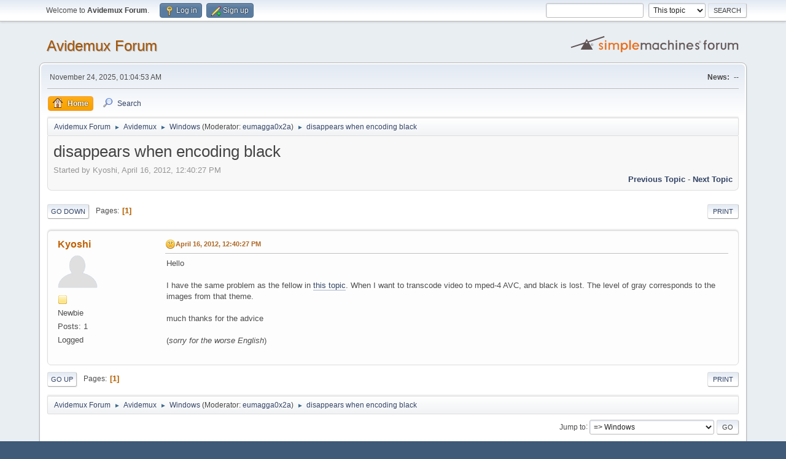

--- FILE ---
content_type: text/html; charset=UTF-8
request_url: https://avidemux.org/smif/index.php?topic=10553.0
body_size: 5400
content:
<!DOCTYPE html>
<html lang="en-US">
<head>
	<meta charset="UTF-8">
	<link rel="stylesheet" href="https://avidemux.org/smif/Themes/default/css/minified_c17f89527444c3eafdf0211b18717118.css?smf212_1652107444">
	<style>
	img.avatar { max-width: 65px !important; max-height: 65px !important; }
	
	</style>
	<script>
		var smf_theme_url = "https://avidemux.org/smif/Themes/default";
		var smf_default_theme_url = "https://avidemux.org/smif/Themes/default";
		var smf_images_url = "https://avidemux.org/smif/Themes/default/images";
		var smf_smileys_url = "/smif/Smileys";
		var smf_smiley_sets = "aaron,akyhne,1844,fugue,alienine,default";
		var smf_smiley_sets_default = "fugue";
		var smf_avatars_url = "https://www.avidemux.org/smif/avatars";
		var smf_scripturl = "https://avidemux.org/smif/index.php?PHPSESSID=997e8bf8d200e7f43748649c436eea2a&amp;";
		var smf_iso_case_folding = false;
		var smf_charset = "UTF-8";
		var smf_session_id = "1ece80d1c97106c26e9c134aaff63b22";
		var smf_session_var = "e46b050";
		var smf_member_id = 0;
		var ajax_notification_text = 'Loading...';
		var help_popup_heading_text = 'A little lost? Let me explain:';
		var banned_text = 'Sorry Guest, you are banned from using this forum!';
		var smf_txt_expand = 'Expand';
		var smf_txt_shrink = 'Shrink';
		var smf_quote_expand = false;
		var allow_xhjr_credentials = false;
	</script>
	<script src="https://ajax.googleapis.com/ajax/libs/jquery/3.6.0/jquery.min.js"></script>
	<script src="https://avidemux.org/smif/Themes/default/scripts/jquery.sceditor.bbcode.min.js?smf212_1652107444"></script>
	<script src="https://avidemux.org/smif/Themes/default/scripts/minified_8a059a36da01ae09c9bee83b6dff4a06.js?smf212_1652107444"></script>
	<script src="https://avidemux.org/smif/Themes/default/scripts/minified_9332cd7cd248d595409acae4231eeb81.js?smf212_1652107444" defer></script>
	<script>
		var smf_smileys_url = '/smif/Smileys/fugue';
		var bbc_quote_from = 'Quote from';
		var bbc_quote = 'Quote';
		var bbc_search_on = 'on';
	var smf_you_sure ='Are you sure you want to do this?';
	</script>
	<title>disappears when encoding black</title>
	<meta name="viewport" content="width=device-width, initial-scale=1">
	<meta property="og:site_name" content="Avidemux Forum">
	<meta property="og:title" content="disappears when encoding black">
	<meta name="keywords" content="avidemux convert video">
	<meta property="og:url" content="https://avidemux.org/smif/index.php/topic,10553.0.html?PHPSESSID=997e8bf8d200e7f43748649c436eea2a">
	<meta property="og:description" content="disappears when encoding black">
	<meta name="description" content="disappears when encoding black">
	<meta name="theme-color" content="#557EA0">
	<link rel="canonical" href="https://avidemux.org/smif/index.php?topic=10553.0">
	<link rel="help" href="https://avidemux.org/smif/index.php?PHPSESSID=997e8bf8d200e7f43748649c436eea2a&amp;action=help">
	<link rel="contents" href="https://avidemux.org/smif/index.php?PHPSESSID=997e8bf8d200e7f43748649c436eea2a&amp;">
	<link rel="search" href="https://avidemux.org/smif/index.php?PHPSESSID=997e8bf8d200e7f43748649c436eea2a&amp;action=search">
	<link rel="alternate" type="application/rss+xml" title="Avidemux Forum - RSS" href="https://avidemux.org/smif/index.php?PHPSESSID=997e8bf8d200e7f43748649c436eea2a&amp;action=.xml;type=rss2;board=6">
	<link rel="alternate" type="application/atom+xml" title="Avidemux Forum - Atom" href="https://avidemux.org/smif/index.php?PHPSESSID=997e8bf8d200e7f43748649c436eea2a&amp;action=.xml;type=atom;board=6">
	<link rel="index" href="https://avidemux.org/smif/index.php/board,6.0.html?PHPSESSID=997e8bf8d200e7f43748649c436eea2a"><script type="text/javascript">
		var ct_date = new Date(), 
			ctTimeMs = new Date().getTime(),
			ctMouseEventTimerFlag = true, //Reading interval flag
			ctMouseData = [],
			ctMouseDataCounter = 0;

		function ctSetCookie(c_name, value) {
			document.cookie = c_name + "=" + encodeURIComponent(value) + "; path=/";
		}

		ctSetCookie("ct_ps_timestamp", Math.floor(new Date().getTime()/1000));
		ctSetCookie("ct_fkp_timestamp", "0");
		ctSetCookie("ct_pointer_data", "0");
		ctSetCookie("ct_timezone", "0");

		setTimeout(function(){
			ctSetCookie("ct_checkjs", "c05953b79d6e3b000283498c2eaedb64");
			ctSetCookie("ct_timezone", ct_date.getTimezoneOffset()/60*(-1));
		},1000);

		//Writing first key press timestamp
		var ctFunctionFirstKey = function output(event){
			var KeyTimestamp = Math.floor(new Date().getTime()/1000);
			ctSetCookie("ct_fkp_timestamp", KeyTimestamp);
			ctKeyStopStopListening();
		}

		//Reading interval
		var ctMouseReadInterval = setInterval(function(){
			ctMouseEventTimerFlag = true;
		}, 150);
			
		//Writting interval
		var ctMouseWriteDataInterval = setInterval(function(){
			ctSetCookie("ct_pointer_data", JSON.stringify(ctMouseData));
		}, 1200);

		//Logging mouse position each 150 ms
		var ctFunctionMouseMove = function output(event){
			if(ctMouseEventTimerFlag == true){
				
				ctMouseData.push([
					Math.round(event.pageY),
					Math.round(event.pageX),
					Math.round(new Date().getTime() - ctTimeMs)
				]);
				
				ctMouseDataCounter++;
				ctMouseEventTimerFlag = false;
				if(ctMouseDataCounter >= 100){
					ctMouseStopData();
				}
			}
		}

		//Stop mouse observing function
		function ctMouseStopData(){
			if(typeof window.addEventListener == "function"){
				window.removeEventListener("mousemove", ctFunctionMouseMove);
			}else{
				window.detachEvent("onmousemove", ctFunctionMouseMove);
			}
			clearInterval(ctMouseReadInterval);
			clearInterval(ctMouseWriteDataInterval);				
		}

		//Stop key listening function
		function ctKeyStopStopListening(){
			if(typeof window.addEventListener == "function"){
				window.removeEventListener("mousedown", ctFunctionFirstKey);
				window.removeEventListener("keydown", ctFunctionFirstKey);
			}else{
				window.detachEvent("mousedown", ctFunctionFirstKey);
				window.detachEvent("keydown", ctFunctionFirstKey);
			}
		}

		if(typeof window.addEventListener == "function"){
			window.addEventListener("mousemove", ctFunctionMouseMove);
			window.addEventListener("mousedown", ctFunctionFirstKey);
			window.addEventListener("keydown", ctFunctionFirstKey);
		}else{
			window.attachEvent("onmousemove", ctFunctionMouseMove);
			window.attachEvent("mousedown", ctFunctionFirstKey);
			window.attachEvent("keydown", ctFunctionFirstKey);
		}
	</script>
</head>
<body id="chrome" class="action_messageindex board_6">
<div id="footerfix">
	<div id="top_section">
		<div class="inner_wrap">
			<ul class="floatleft" id="top_info">
				<li class="welcome">
					Welcome to <strong>Avidemux Forum</strong>.
				</li>
				<li class="button_login">
					<a href="https://avidemux.org/smif/index.php?PHPSESSID=997e8bf8d200e7f43748649c436eea2a&amp;action=login" class="open" onclick="return reqOverlayDiv(this.href, 'Log in', 'login');">
						<span class="main_icons login"></span>
						<span class="textmenu">Log in</span>
					</a>
				</li>
				<li class="button_signup">
					<a href="https://avidemux.org/smif/index.php?PHPSESSID=997e8bf8d200e7f43748649c436eea2a&amp;action=signup" class="open">
						<span class="main_icons regcenter"></span>
						<span class="textmenu">Sign up</span>
					</a>
				</li>
			</ul>
			<form id="search_form" class="floatright" action="https://avidemux.org/smif/index.php?PHPSESSID=997e8bf8d200e7f43748649c436eea2a&amp;action=search2" method="post" accept-charset="UTF-8">
				<input type="search" name="search" value="">&nbsp;
				<select name="search_selection">
					<option value="all">Entire forum </option>
					<option value="topic" selected>This topic</option>
					<option value="board">This board</option>
				</select>
				<input type="hidden" name="sd_topic" value="10553">
				<input type="submit" name="search2" value="Search" class="button">
				<input type="hidden" name="advanced" value="0">
			</form>
		</div><!-- .inner_wrap -->
	</div><!-- #top_section -->
	<div id="header">
		<h1 class="forumtitle">
			<a id="top" href="https://avidemux.org/smif/index.php?PHPSESSID=997e8bf8d200e7f43748649c436eea2a&amp;">Avidemux Forum</a>
		</h1>
		<img id="smflogo" src="https://avidemux.org/smif/Themes/default/images/smflogo.svg" alt="Simple Machines Forum" title="Simple Machines Forum">
	</div>
	<div id="wrapper">
		<div id="upper_section">
			<div id="inner_section">
				<div id="inner_wrap" class="hide_720">
					<div class="user">
						<time datetime="2025-11-24T01:04:53Z">November 24, 2025, 01:04:53 AM</time>
					</div>
					<div class="news">
						<h2>News: </h2>
						<p>--</p>
					</div>
				</div>
				<a class="mobile_user_menu">
					<span class="menu_icon"></span>
					<span class="text_menu">Main Menu</span>
				</a>
				<div id="main_menu">
					<div id="mobile_user_menu" class="popup_container">
						<div class="popup_window description">
							<div class="popup_heading">Main Menu
								<a href="javascript:void(0);" class="main_icons hide_popup"></a>
							</div>
							
					<ul class="dropmenu menu_nav">
						<li class="button_home">
							<a class="active" href="https://avidemux.org/smif/index.php?PHPSESSID=997e8bf8d200e7f43748649c436eea2a&amp;">
								<span class="main_icons home"></span><span class="textmenu">Home</span>
							</a>
						</li>
						<li class="button_search">
							<a href="https://avidemux.org/smif/index.php?PHPSESSID=997e8bf8d200e7f43748649c436eea2a&amp;action=search">
								<span class="main_icons search"></span><span class="textmenu">Search</span>
							</a>
						</li>
					</ul><!-- .menu_nav -->
						</div>
					</div>
				</div>
				<div class="navigate_section">
					<ul>
						<li>
							<a href="https://avidemux.org/smif/index.php?PHPSESSID=997e8bf8d200e7f43748649c436eea2a&amp;"><span>Avidemux Forum</span></a>
						</li>
						<li>
							<span class="dividers"> &#9658; </span>
							<a href="https://avidemux.org/smif/index.php?PHPSESSID=997e8bf8d200e7f43748649c436eea2a&amp;#c2"><span>Avidemux</span></a>
						</li>
						<li>
							<span class="dividers"> &#9658; </span>
							<a href="https://avidemux.org/smif/index.php/board,6.0.html?PHPSESSID=997e8bf8d200e7f43748649c436eea2a"><span>Windows</span></a> <span class="board_moderators">(Moderator: <a href="https://avidemux.org/smif/index.php?PHPSESSID=997e8bf8d200e7f43748649c436eea2a&amp;action=profile;u=207514" title="Board Moderator">eumagga0x2a</a>)</span>
						</li>
						<li class="last">
							<span class="dividers"> &#9658; </span>
							<a href="https://avidemux.org/smif/index.php/topic,10553.0.html?PHPSESSID=997e8bf8d200e7f43748649c436eea2a"><span>disappears when encoding black</span></a>
						</li>
					</ul>
				</div><!-- .navigate_section -->
			</div><!-- #inner_section -->
		</div><!-- #upper_section -->
		<div id="content_section">
			<div id="main_content_section">
		<div id="display_head" class="information">
			<h2 class="display_title">
				<span id="top_subject">disappears when encoding black</span>
			</h2>
			<p>Started by Kyoshi, April 16, 2012, 12:40:27 PM</p>
			<span class="nextlinks floatright"><a href="https://avidemux.org/smif/index.php/topic,10553.0/prev_next,prev.html?PHPSESSID=997e8bf8d200e7f43748649c436eea2a#new">Previous topic</a> - <a href="https://avidemux.org/smif/index.php/topic,10553.0/prev_next,next.html?PHPSESSID=997e8bf8d200e7f43748649c436eea2a#new">Next topic</a></span>
		</div><!-- #display_head -->
		
		<div class="pagesection top">
			
		<div class="buttonlist floatright">
			
				<a class="button button_strip_print" href="https://avidemux.org/smif/index.php?PHPSESSID=997e8bf8d200e7f43748649c436eea2a&amp;action=printpage;topic=10553.0"  rel="nofollow">Print</a>
		</div>
			 
			<div class="pagelinks floatleft">
				<a href="#bot" class="button">Go Down</a>
				<span class="pages">Pages</span><span class="current_page">1</span> 
			</div>
		<div class="mobile_buttons floatright">
			<a class="button mobile_act">User actions</a>
			
		</div>
		</div>
		<div id="forumposts">
			<form action="https://avidemux.org/smif/index.php?PHPSESSID=997e8bf8d200e7f43748649c436eea2a&amp;action=quickmod2;topic=10553.0" method="post" accept-charset="UTF-8" name="quickModForm" id="quickModForm" onsubmit="return oQuickModify.bInEditMode ? oQuickModify.modifySave('1ece80d1c97106c26e9c134aaff63b22', 'e46b050') : false">
				<div class="windowbg" id="msg56734">
					
					<div class="post_wrapper">
						<div class="poster">
							<h4>
								<a href="https://avidemux.org/smif/index.php?PHPSESSID=997e8bf8d200e7f43748649c436eea2a&amp;action=profile;u=50460" title="View the profile of Kyoshi">Kyoshi</a>
							</h4>
							<ul class="user_info">
								<li class="avatar">
									<a href="https://avidemux.org/smif/index.php?PHPSESSID=997e8bf8d200e7f43748649c436eea2a&amp;action=profile;u=50460"><img class="avatar" src="https://www.avidemux.org/smif/avatars/default.png" alt=""></a>
								</li>
								<li class="icons"><img src="https://avidemux.org/smif/Themes/default/images/membericons/icon.png" alt="*"></li>
								<li class="postgroup">Newbie</li>
								<li class="postcount">Posts: 1</li>
								<li class="poster_ip">Logged</li>
							</ul>
						</div><!-- .poster -->
						<div class="postarea">
							<div class="keyinfo">
								<div id="subject_56734" class="subject_title subject_hidden">
									<a href="https://avidemux.org/smif/index.php?PHPSESSID=997e8bf8d200e7f43748649c436eea2a&amp;msg=56734" rel="nofollow">disappears when encoding black</a>
								</div>
								
								<div class="postinfo">
									<span class="messageicon" >
										<img src="https://avidemux.org/smif/Themes/default/images/post/sad.png" alt="">
									</span>
									<a href="https://avidemux.org/smif/index.php?PHPSESSID=997e8bf8d200e7f43748649c436eea2a&amp;msg=56734" rel="nofollow" title="disappears when encoding black" class="smalltext">April 16, 2012, 12:40:27 PM</a>
									<span class="spacer"></span>
									<span class="smalltext modified floatright" id="modified_56734">
									</span>
								</div>
								<div id="msg_56734_quick_mod"></div>
							</div><!-- .keyinfo -->
							<div class="post">
								<div class="inner" data-msgid="56734" id="msg_56734">
									Hello<br /><br />I have the same problem as the fellow in <a href="http://www.avidemux.org/smf/index.php?topic=10397.0" class="bbc_link" target="_blank" rel="noopener">this topic</a>. When I want to transcode video to mped-4 AVC, and black is lost. The level of gray corresponds to the images from that theme.<br /><br />much thanks for the advice<br /><br />(<i>sorry for the worse English</i>)
								</div>
							</div><!-- .post -->
							<div class="under_message">
							</div><!-- .under_message -->
						</div><!-- .postarea -->
						<div class="moderatorbar">
						</div><!-- .moderatorbar -->
					</div><!-- .post_wrapper -->
				</div><!-- $message[css_class] -->
				<hr class="post_separator">
			</form>
		</div><!-- #forumposts -->
		<div class="pagesection">
			
		<div class="buttonlist floatright">
			
				<a class="button button_strip_print" href="https://avidemux.org/smif/index.php?PHPSESSID=997e8bf8d200e7f43748649c436eea2a&amp;action=printpage;topic=10553.0"  rel="nofollow">Print</a>
		</div>
			 
			<div class="pagelinks floatleft">
				<a href="#main_content_section" class="button" id="bot">Go Up</a>
				<span class="pages">Pages</span><span class="current_page">1</span> 
			</div>
		<div class="mobile_buttons floatright">
			<a class="button mobile_act">User actions</a>
			
		</div>
		</div>
				<div class="navigate_section">
					<ul>
						<li>
							<a href="https://avidemux.org/smif/index.php?PHPSESSID=997e8bf8d200e7f43748649c436eea2a&amp;"><span>Avidemux Forum</span></a>
						</li>
						<li>
							<span class="dividers"> &#9658; </span>
							<a href="https://avidemux.org/smif/index.php?PHPSESSID=997e8bf8d200e7f43748649c436eea2a&amp;#c2"><span>Avidemux</span></a>
						</li>
						<li>
							<span class="dividers"> &#9658; </span>
							<a href="https://avidemux.org/smif/index.php/board,6.0.html?PHPSESSID=997e8bf8d200e7f43748649c436eea2a"><span>Windows</span></a> <span class="board_moderators">(Moderator: <a href="https://avidemux.org/smif/index.php?PHPSESSID=997e8bf8d200e7f43748649c436eea2a&amp;action=profile;u=207514" title="Board Moderator">eumagga0x2a</a>)</span>
						</li>
						<li class="last">
							<span class="dividers"> &#9658; </span>
							<a href="https://avidemux.org/smif/index.php/topic,10553.0.html?PHPSESSID=997e8bf8d200e7f43748649c436eea2a"><span>disappears when encoding black</span></a>
						</li>
					</ul>
				</div><!-- .navigate_section -->
		<div id="moderationbuttons">
			
		</div>
		<div id="display_jump_to"></div>
		<div id="mobile_action" class="popup_container">
			<div class="popup_window description">
				<div class="popup_heading">
					User actions
					<a href="javascript:void(0);" class="main_icons hide_popup"></a>
				</div>
				
		<div class="buttonlist">
			
				<a class="button button_strip_print" href="https://avidemux.org/smif/index.php?PHPSESSID=997e8bf8d200e7f43748649c436eea2a&amp;action=printpage;topic=10553.0"  rel="nofollow">Print</a>
		</div>
			</div>
		</div>
		<script>
			if ('XMLHttpRequest' in window)
			{
				var oQuickModify = new QuickModify({
					sScriptUrl: smf_scripturl,
					sClassName: 'quick_edit',
					bShowModify: true,
					iTopicId: 10553,
					sTemplateBodyEdit: '\n\t\t\t\t\t\t<div id="quick_edit_body_container">\n\t\t\t\t\t\t\t<div id="error_box" class="error"><' + '/div>\n\t\t\t\t\t\t\t<textarea class="editor" name="message" rows="12" tabindex="1">%body%<' + '/textarea><br>\n\t\t\t\t\t\t\t<input type="hidden" name="e46b050" value="1ece80d1c97106c26e9c134aaff63b22">\n\t\t\t\t\t\t\t<input type="hidden" name="topic" value="10553">\n\t\t\t\t\t\t\t<input type="hidden" name="msg" value="%msg_id%">\n\t\t\t\t\t\t\t<div class="righttext quickModifyMargin">\n\t\t\t\t\t\t\t\t<input type="submit" name="post" value="Save" tabindex="2" onclick="return oQuickModify.modifySave(\'1ece80d1c97106c26e9c134aaff63b22\', \'e46b050\');" accesskey="s" class="button"> <input type="submit" name="cancel" value="Cancel" tabindex="3" onclick="return oQuickModify.modifyCancel();" class="button">\n\t\t\t\t\t\t\t<' + '/div>\n\t\t\t\t\t\t<' + '/div>',
					sTemplateSubjectEdit: '<input type="text" name="subject" value="%subject%" size="80" maxlength="80" tabindex="4">',
					sTemplateBodyNormal: '%body%',
					sTemplateSubjectNormal: '<a hr'+'ef="' + smf_scripturl + '?topic=10553.msg%msg_id%#msg%msg_id%" rel="nofollow">%subject%<' + '/a>',
					sTemplateTopSubject: '%subject%',
					sTemplateReasonEdit: 'Reason for editing: <input type="text" name="modify_reason" value="%modify_reason%" size="80" maxlength="80" tabindex="5" class="quickModifyMargin">',
					sTemplateReasonNormal: '%modify_text',
					sErrorBorderStyle: '1px solid red'
				});

				aJumpTo[aJumpTo.length] = new JumpTo({
					sContainerId: "display_jump_to",
					sJumpToTemplate: "<label class=\"smalltext jump_to\" for=\"%select_id%\">Jump to<" + "/label> %dropdown_list%",
					iCurBoardId: 6,
					iCurBoardChildLevel: 0,
					sCurBoardName: "Windows",
					sBoardChildLevelIndicator: "==",
					sBoardPrefix: "=> ",
					sCatSeparator: "-----------------------------",
					sCatPrefix: "",
					sGoButtonLabel: "Go"
				});

				aIconLists[aIconLists.length] = new IconList({
					sBackReference: "aIconLists[" + aIconLists.length + "]",
					sIconIdPrefix: "msg_icon_",
					sScriptUrl: smf_scripturl,
					bShowModify: true,
					iBoardId: 6,
					iTopicId: 10553,
					sSessionId: smf_session_id,
					sSessionVar: smf_session_var,
					sLabelIconList: "Message icon",
					sBoxBackground: "transparent",
					sBoxBackgroundHover: "#ffffff",
					iBoxBorderWidthHover: 1,
					sBoxBorderColorHover: "#adadad" ,
					sContainerBackground: "#ffffff",
					sContainerBorder: "1px solid #adadad",
					sItemBorder: "1px solid #ffffff",
					sItemBorderHover: "1px dotted gray",
					sItemBackground: "transparent",
					sItemBackgroundHover: "#e0e0f0"
				});
			}
		</script>
			</div><!-- #main_content_section -->
		</div><!-- #content_section -->
	</div><!-- #wrapper -->
</div><!-- #footerfix -->
	<div id="footer">
		<div class="inner_wrap">
		<ul>
			<li class="floatright"><a href="https://avidemux.org/smif/index.php?PHPSESSID=997e8bf8d200e7f43748649c436eea2a&amp;action=help">Help</a> | <a href="https://avidemux.org/smif/index.php?PHPSESSID=997e8bf8d200e7f43748649c436eea2a&amp;action=agreement">Terms and Rules</a> | <a href="#top_section">Go Up &#9650;</a></li>
			<li class="copyright"><a href="https://avidemux.org/smif/index.php?PHPSESSID=997e8bf8d200e7f43748649c436eea2a&amp;action=credits" title="License" target="_blank" rel="noopener">SMF 2.1.2 &copy; 2022</a>, <a href="https://www.simplemachines.org" title="Simple Machines" target="_blank" rel="noopener">Simple Machines</a></li>
		</ul>
		</div>
	</div><!-- #footer -->
<script>
window.addEventListener("DOMContentLoaded", function() {
	function triggerCron()
	{
		$.get('https://avidemux.org/smif' + "/cron.php?ts=1763946285");
	}
	window.setTimeout(triggerCron, 1);
		$.sceditor.locale["en"] = {
			"Width (optional):": "Width (optional):",
			"Height (optional):": "Height (optional):",
			"Insert": "Insert",
			"Description (optional):": "Description (optional)",
			"Rows:": "Rows:",
			"Cols:": "Cols:",
			"URL:": "URL:",
			"E-mail:": "E-mail:",
			"Video URL:": "Video URL:",
			"More": "More",
			"Close": "Close",
			dateFormat: "month/day/year"
		};
});
</script>
</body>
</html>